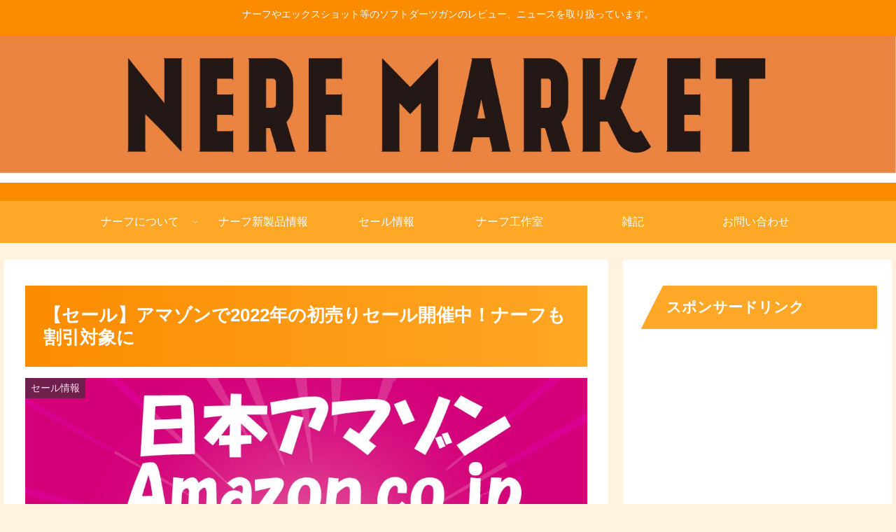

--- FILE ---
content_type: text/html; charset=utf-8
request_url: https://www.google.com/recaptcha/api2/aframe
body_size: 268
content:
<!DOCTYPE HTML><html><head><meta http-equiv="content-type" content="text/html; charset=UTF-8"></head><body><script nonce="lqC95Beh5wMJompwH3RETA">/** Anti-fraud and anti-abuse applications only. See google.com/recaptcha */ try{var clients={'sodar':'https://pagead2.googlesyndication.com/pagead/sodar?'};window.addEventListener("message",function(a){try{if(a.source===window.parent){var b=JSON.parse(a.data);var c=clients[b['id']];if(c){var d=document.createElement('img');d.src=c+b['params']+'&rc='+(localStorage.getItem("rc::a")?sessionStorage.getItem("rc::b"):"");window.document.body.appendChild(d);sessionStorage.setItem("rc::e",parseInt(sessionStorage.getItem("rc::e")||0)+1);localStorage.setItem("rc::h",'1769733750245');}}}catch(b){}});window.parent.postMessage("_grecaptcha_ready", "*");}catch(b){}</script></body></html>